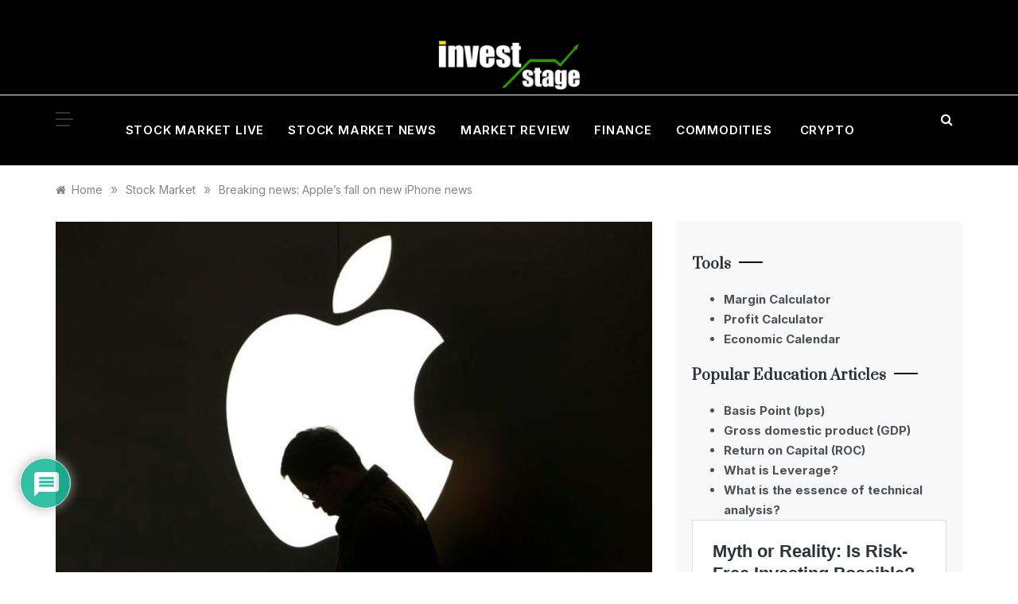

--- FILE ---
content_type: text/html; charset=utf-8
request_url: https://www.google.com/recaptcha/api2/anchor?ar=1&k=6LeVvcQhAAAAAK0tu9jKBqAsLaJ88gMsA-Xm7kc7&co=aHR0cHM6Ly9pbnZlc3Qtc3RhZ2UuY29tOjQ0Mw..&hl=en&v=PoyoqOPhxBO7pBk68S4YbpHZ&theme=light&size=normal&anchor-ms=20000&execute-ms=30000&cb=fa5cp3gcvb53
body_size: 49429
content:
<!DOCTYPE HTML><html dir="ltr" lang="en"><head><meta http-equiv="Content-Type" content="text/html; charset=UTF-8">
<meta http-equiv="X-UA-Compatible" content="IE=edge">
<title>reCAPTCHA</title>
<style type="text/css">
/* cyrillic-ext */
@font-face {
  font-family: 'Roboto';
  font-style: normal;
  font-weight: 400;
  font-stretch: 100%;
  src: url(//fonts.gstatic.com/s/roboto/v48/KFO7CnqEu92Fr1ME7kSn66aGLdTylUAMa3GUBHMdazTgWw.woff2) format('woff2');
  unicode-range: U+0460-052F, U+1C80-1C8A, U+20B4, U+2DE0-2DFF, U+A640-A69F, U+FE2E-FE2F;
}
/* cyrillic */
@font-face {
  font-family: 'Roboto';
  font-style: normal;
  font-weight: 400;
  font-stretch: 100%;
  src: url(//fonts.gstatic.com/s/roboto/v48/KFO7CnqEu92Fr1ME7kSn66aGLdTylUAMa3iUBHMdazTgWw.woff2) format('woff2');
  unicode-range: U+0301, U+0400-045F, U+0490-0491, U+04B0-04B1, U+2116;
}
/* greek-ext */
@font-face {
  font-family: 'Roboto';
  font-style: normal;
  font-weight: 400;
  font-stretch: 100%;
  src: url(//fonts.gstatic.com/s/roboto/v48/KFO7CnqEu92Fr1ME7kSn66aGLdTylUAMa3CUBHMdazTgWw.woff2) format('woff2');
  unicode-range: U+1F00-1FFF;
}
/* greek */
@font-face {
  font-family: 'Roboto';
  font-style: normal;
  font-weight: 400;
  font-stretch: 100%;
  src: url(//fonts.gstatic.com/s/roboto/v48/KFO7CnqEu92Fr1ME7kSn66aGLdTylUAMa3-UBHMdazTgWw.woff2) format('woff2');
  unicode-range: U+0370-0377, U+037A-037F, U+0384-038A, U+038C, U+038E-03A1, U+03A3-03FF;
}
/* math */
@font-face {
  font-family: 'Roboto';
  font-style: normal;
  font-weight: 400;
  font-stretch: 100%;
  src: url(//fonts.gstatic.com/s/roboto/v48/KFO7CnqEu92Fr1ME7kSn66aGLdTylUAMawCUBHMdazTgWw.woff2) format('woff2');
  unicode-range: U+0302-0303, U+0305, U+0307-0308, U+0310, U+0312, U+0315, U+031A, U+0326-0327, U+032C, U+032F-0330, U+0332-0333, U+0338, U+033A, U+0346, U+034D, U+0391-03A1, U+03A3-03A9, U+03B1-03C9, U+03D1, U+03D5-03D6, U+03F0-03F1, U+03F4-03F5, U+2016-2017, U+2034-2038, U+203C, U+2040, U+2043, U+2047, U+2050, U+2057, U+205F, U+2070-2071, U+2074-208E, U+2090-209C, U+20D0-20DC, U+20E1, U+20E5-20EF, U+2100-2112, U+2114-2115, U+2117-2121, U+2123-214F, U+2190, U+2192, U+2194-21AE, U+21B0-21E5, U+21F1-21F2, U+21F4-2211, U+2213-2214, U+2216-22FF, U+2308-230B, U+2310, U+2319, U+231C-2321, U+2336-237A, U+237C, U+2395, U+239B-23B7, U+23D0, U+23DC-23E1, U+2474-2475, U+25AF, U+25B3, U+25B7, U+25BD, U+25C1, U+25CA, U+25CC, U+25FB, U+266D-266F, U+27C0-27FF, U+2900-2AFF, U+2B0E-2B11, U+2B30-2B4C, U+2BFE, U+3030, U+FF5B, U+FF5D, U+1D400-1D7FF, U+1EE00-1EEFF;
}
/* symbols */
@font-face {
  font-family: 'Roboto';
  font-style: normal;
  font-weight: 400;
  font-stretch: 100%;
  src: url(//fonts.gstatic.com/s/roboto/v48/KFO7CnqEu92Fr1ME7kSn66aGLdTylUAMaxKUBHMdazTgWw.woff2) format('woff2');
  unicode-range: U+0001-000C, U+000E-001F, U+007F-009F, U+20DD-20E0, U+20E2-20E4, U+2150-218F, U+2190, U+2192, U+2194-2199, U+21AF, U+21E6-21F0, U+21F3, U+2218-2219, U+2299, U+22C4-22C6, U+2300-243F, U+2440-244A, U+2460-24FF, U+25A0-27BF, U+2800-28FF, U+2921-2922, U+2981, U+29BF, U+29EB, U+2B00-2BFF, U+4DC0-4DFF, U+FFF9-FFFB, U+10140-1018E, U+10190-1019C, U+101A0, U+101D0-101FD, U+102E0-102FB, U+10E60-10E7E, U+1D2C0-1D2D3, U+1D2E0-1D37F, U+1F000-1F0FF, U+1F100-1F1AD, U+1F1E6-1F1FF, U+1F30D-1F30F, U+1F315, U+1F31C, U+1F31E, U+1F320-1F32C, U+1F336, U+1F378, U+1F37D, U+1F382, U+1F393-1F39F, U+1F3A7-1F3A8, U+1F3AC-1F3AF, U+1F3C2, U+1F3C4-1F3C6, U+1F3CA-1F3CE, U+1F3D4-1F3E0, U+1F3ED, U+1F3F1-1F3F3, U+1F3F5-1F3F7, U+1F408, U+1F415, U+1F41F, U+1F426, U+1F43F, U+1F441-1F442, U+1F444, U+1F446-1F449, U+1F44C-1F44E, U+1F453, U+1F46A, U+1F47D, U+1F4A3, U+1F4B0, U+1F4B3, U+1F4B9, U+1F4BB, U+1F4BF, U+1F4C8-1F4CB, U+1F4D6, U+1F4DA, U+1F4DF, U+1F4E3-1F4E6, U+1F4EA-1F4ED, U+1F4F7, U+1F4F9-1F4FB, U+1F4FD-1F4FE, U+1F503, U+1F507-1F50B, U+1F50D, U+1F512-1F513, U+1F53E-1F54A, U+1F54F-1F5FA, U+1F610, U+1F650-1F67F, U+1F687, U+1F68D, U+1F691, U+1F694, U+1F698, U+1F6AD, U+1F6B2, U+1F6B9-1F6BA, U+1F6BC, U+1F6C6-1F6CF, U+1F6D3-1F6D7, U+1F6E0-1F6EA, U+1F6F0-1F6F3, U+1F6F7-1F6FC, U+1F700-1F7FF, U+1F800-1F80B, U+1F810-1F847, U+1F850-1F859, U+1F860-1F887, U+1F890-1F8AD, U+1F8B0-1F8BB, U+1F8C0-1F8C1, U+1F900-1F90B, U+1F93B, U+1F946, U+1F984, U+1F996, U+1F9E9, U+1FA00-1FA6F, U+1FA70-1FA7C, U+1FA80-1FA89, U+1FA8F-1FAC6, U+1FACE-1FADC, U+1FADF-1FAE9, U+1FAF0-1FAF8, U+1FB00-1FBFF;
}
/* vietnamese */
@font-face {
  font-family: 'Roboto';
  font-style: normal;
  font-weight: 400;
  font-stretch: 100%;
  src: url(//fonts.gstatic.com/s/roboto/v48/KFO7CnqEu92Fr1ME7kSn66aGLdTylUAMa3OUBHMdazTgWw.woff2) format('woff2');
  unicode-range: U+0102-0103, U+0110-0111, U+0128-0129, U+0168-0169, U+01A0-01A1, U+01AF-01B0, U+0300-0301, U+0303-0304, U+0308-0309, U+0323, U+0329, U+1EA0-1EF9, U+20AB;
}
/* latin-ext */
@font-face {
  font-family: 'Roboto';
  font-style: normal;
  font-weight: 400;
  font-stretch: 100%;
  src: url(//fonts.gstatic.com/s/roboto/v48/KFO7CnqEu92Fr1ME7kSn66aGLdTylUAMa3KUBHMdazTgWw.woff2) format('woff2');
  unicode-range: U+0100-02BA, U+02BD-02C5, U+02C7-02CC, U+02CE-02D7, U+02DD-02FF, U+0304, U+0308, U+0329, U+1D00-1DBF, U+1E00-1E9F, U+1EF2-1EFF, U+2020, U+20A0-20AB, U+20AD-20C0, U+2113, U+2C60-2C7F, U+A720-A7FF;
}
/* latin */
@font-face {
  font-family: 'Roboto';
  font-style: normal;
  font-weight: 400;
  font-stretch: 100%;
  src: url(//fonts.gstatic.com/s/roboto/v48/KFO7CnqEu92Fr1ME7kSn66aGLdTylUAMa3yUBHMdazQ.woff2) format('woff2');
  unicode-range: U+0000-00FF, U+0131, U+0152-0153, U+02BB-02BC, U+02C6, U+02DA, U+02DC, U+0304, U+0308, U+0329, U+2000-206F, U+20AC, U+2122, U+2191, U+2193, U+2212, U+2215, U+FEFF, U+FFFD;
}
/* cyrillic-ext */
@font-face {
  font-family: 'Roboto';
  font-style: normal;
  font-weight: 500;
  font-stretch: 100%;
  src: url(//fonts.gstatic.com/s/roboto/v48/KFO7CnqEu92Fr1ME7kSn66aGLdTylUAMa3GUBHMdazTgWw.woff2) format('woff2');
  unicode-range: U+0460-052F, U+1C80-1C8A, U+20B4, U+2DE0-2DFF, U+A640-A69F, U+FE2E-FE2F;
}
/* cyrillic */
@font-face {
  font-family: 'Roboto';
  font-style: normal;
  font-weight: 500;
  font-stretch: 100%;
  src: url(//fonts.gstatic.com/s/roboto/v48/KFO7CnqEu92Fr1ME7kSn66aGLdTylUAMa3iUBHMdazTgWw.woff2) format('woff2');
  unicode-range: U+0301, U+0400-045F, U+0490-0491, U+04B0-04B1, U+2116;
}
/* greek-ext */
@font-face {
  font-family: 'Roboto';
  font-style: normal;
  font-weight: 500;
  font-stretch: 100%;
  src: url(//fonts.gstatic.com/s/roboto/v48/KFO7CnqEu92Fr1ME7kSn66aGLdTylUAMa3CUBHMdazTgWw.woff2) format('woff2');
  unicode-range: U+1F00-1FFF;
}
/* greek */
@font-face {
  font-family: 'Roboto';
  font-style: normal;
  font-weight: 500;
  font-stretch: 100%;
  src: url(//fonts.gstatic.com/s/roboto/v48/KFO7CnqEu92Fr1ME7kSn66aGLdTylUAMa3-UBHMdazTgWw.woff2) format('woff2');
  unicode-range: U+0370-0377, U+037A-037F, U+0384-038A, U+038C, U+038E-03A1, U+03A3-03FF;
}
/* math */
@font-face {
  font-family: 'Roboto';
  font-style: normal;
  font-weight: 500;
  font-stretch: 100%;
  src: url(//fonts.gstatic.com/s/roboto/v48/KFO7CnqEu92Fr1ME7kSn66aGLdTylUAMawCUBHMdazTgWw.woff2) format('woff2');
  unicode-range: U+0302-0303, U+0305, U+0307-0308, U+0310, U+0312, U+0315, U+031A, U+0326-0327, U+032C, U+032F-0330, U+0332-0333, U+0338, U+033A, U+0346, U+034D, U+0391-03A1, U+03A3-03A9, U+03B1-03C9, U+03D1, U+03D5-03D6, U+03F0-03F1, U+03F4-03F5, U+2016-2017, U+2034-2038, U+203C, U+2040, U+2043, U+2047, U+2050, U+2057, U+205F, U+2070-2071, U+2074-208E, U+2090-209C, U+20D0-20DC, U+20E1, U+20E5-20EF, U+2100-2112, U+2114-2115, U+2117-2121, U+2123-214F, U+2190, U+2192, U+2194-21AE, U+21B0-21E5, U+21F1-21F2, U+21F4-2211, U+2213-2214, U+2216-22FF, U+2308-230B, U+2310, U+2319, U+231C-2321, U+2336-237A, U+237C, U+2395, U+239B-23B7, U+23D0, U+23DC-23E1, U+2474-2475, U+25AF, U+25B3, U+25B7, U+25BD, U+25C1, U+25CA, U+25CC, U+25FB, U+266D-266F, U+27C0-27FF, U+2900-2AFF, U+2B0E-2B11, U+2B30-2B4C, U+2BFE, U+3030, U+FF5B, U+FF5D, U+1D400-1D7FF, U+1EE00-1EEFF;
}
/* symbols */
@font-face {
  font-family: 'Roboto';
  font-style: normal;
  font-weight: 500;
  font-stretch: 100%;
  src: url(//fonts.gstatic.com/s/roboto/v48/KFO7CnqEu92Fr1ME7kSn66aGLdTylUAMaxKUBHMdazTgWw.woff2) format('woff2');
  unicode-range: U+0001-000C, U+000E-001F, U+007F-009F, U+20DD-20E0, U+20E2-20E4, U+2150-218F, U+2190, U+2192, U+2194-2199, U+21AF, U+21E6-21F0, U+21F3, U+2218-2219, U+2299, U+22C4-22C6, U+2300-243F, U+2440-244A, U+2460-24FF, U+25A0-27BF, U+2800-28FF, U+2921-2922, U+2981, U+29BF, U+29EB, U+2B00-2BFF, U+4DC0-4DFF, U+FFF9-FFFB, U+10140-1018E, U+10190-1019C, U+101A0, U+101D0-101FD, U+102E0-102FB, U+10E60-10E7E, U+1D2C0-1D2D3, U+1D2E0-1D37F, U+1F000-1F0FF, U+1F100-1F1AD, U+1F1E6-1F1FF, U+1F30D-1F30F, U+1F315, U+1F31C, U+1F31E, U+1F320-1F32C, U+1F336, U+1F378, U+1F37D, U+1F382, U+1F393-1F39F, U+1F3A7-1F3A8, U+1F3AC-1F3AF, U+1F3C2, U+1F3C4-1F3C6, U+1F3CA-1F3CE, U+1F3D4-1F3E0, U+1F3ED, U+1F3F1-1F3F3, U+1F3F5-1F3F7, U+1F408, U+1F415, U+1F41F, U+1F426, U+1F43F, U+1F441-1F442, U+1F444, U+1F446-1F449, U+1F44C-1F44E, U+1F453, U+1F46A, U+1F47D, U+1F4A3, U+1F4B0, U+1F4B3, U+1F4B9, U+1F4BB, U+1F4BF, U+1F4C8-1F4CB, U+1F4D6, U+1F4DA, U+1F4DF, U+1F4E3-1F4E6, U+1F4EA-1F4ED, U+1F4F7, U+1F4F9-1F4FB, U+1F4FD-1F4FE, U+1F503, U+1F507-1F50B, U+1F50D, U+1F512-1F513, U+1F53E-1F54A, U+1F54F-1F5FA, U+1F610, U+1F650-1F67F, U+1F687, U+1F68D, U+1F691, U+1F694, U+1F698, U+1F6AD, U+1F6B2, U+1F6B9-1F6BA, U+1F6BC, U+1F6C6-1F6CF, U+1F6D3-1F6D7, U+1F6E0-1F6EA, U+1F6F0-1F6F3, U+1F6F7-1F6FC, U+1F700-1F7FF, U+1F800-1F80B, U+1F810-1F847, U+1F850-1F859, U+1F860-1F887, U+1F890-1F8AD, U+1F8B0-1F8BB, U+1F8C0-1F8C1, U+1F900-1F90B, U+1F93B, U+1F946, U+1F984, U+1F996, U+1F9E9, U+1FA00-1FA6F, U+1FA70-1FA7C, U+1FA80-1FA89, U+1FA8F-1FAC6, U+1FACE-1FADC, U+1FADF-1FAE9, U+1FAF0-1FAF8, U+1FB00-1FBFF;
}
/* vietnamese */
@font-face {
  font-family: 'Roboto';
  font-style: normal;
  font-weight: 500;
  font-stretch: 100%;
  src: url(//fonts.gstatic.com/s/roboto/v48/KFO7CnqEu92Fr1ME7kSn66aGLdTylUAMa3OUBHMdazTgWw.woff2) format('woff2');
  unicode-range: U+0102-0103, U+0110-0111, U+0128-0129, U+0168-0169, U+01A0-01A1, U+01AF-01B0, U+0300-0301, U+0303-0304, U+0308-0309, U+0323, U+0329, U+1EA0-1EF9, U+20AB;
}
/* latin-ext */
@font-face {
  font-family: 'Roboto';
  font-style: normal;
  font-weight: 500;
  font-stretch: 100%;
  src: url(//fonts.gstatic.com/s/roboto/v48/KFO7CnqEu92Fr1ME7kSn66aGLdTylUAMa3KUBHMdazTgWw.woff2) format('woff2');
  unicode-range: U+0100-02BA, U+02BD-02C5, U+02C7-02CC, U+02CE-02D7, U+02DD-02FF, U+0304, U+0308, U+0329, U+1D00-1DBF, U+1E00-1E9F, U+1EF2-1EFF, U+2020, U+20A0-20AB, U+20AD-20C0, U+2113, U+2C60-2C7F, U+A720-A7FF;
}
/* latin */
@font-face {
  font-family: 'Roboto';
  font-style: normal;
  font-weight: 500;
  font-stretch: 100%;
  src: url(//fonts.gstatic.com/s/roboto/v48/KFO7CnqEu92Fr1ME7kSn66aGLdTylUAMa3yUBHMdazQ.woff2) format('woff2');
  unicode-range: U+0000-00FF, U+0131, U+0152-0153, U+02BB-02BC, U+02C6, U+02DA, U+02DC, U+0304, U+0308, U+0329, U+2000-206F, U+20AC, U+2122, U+2191, U+2193, U+2212, U+2215, U+FEFF, U+FFFD;
}
/* cyrillic-ext */
@font-face {
  font-family: 'Roboto';
  font-style: normal;
  font-weight: 900;
  font-stretch: 100%;
  src: url(//fonts.gstatic.com/s/roboto/v48/KFO7CnqEu92Fr1ME7kSn66aGLdTylUAMa3GUBHMdazTgWw.woff2) format('woff2');
  unicode-range: U+0460-052F, U+1C80-1C8A, U+20B4, U+2DE0-2DFF, U+A640-A69F, U+FE2E-FE2F;
}
/* cyrillic */
@font-face {
  font-family: 'Roboto';
  font-style: normal;
  font-weight: 900;
  font-stretch: 100%;
  src: url(//fonts.gstatic.com/s/roboto/v48/KFO7CnqEu92Fr1ME7kSn66aGLdTylUAMa3iUBHMdazTgWw.woff2) format('woff2');
  unicode-range: U+0301, U+0400-045F, U+0490-0491, U+04B0-04B1, U+2116;
}
/* greek-ext */
@font-face {
  font-family: 'Roboto';
  font-style: normal;
  font-weight: 900;
  font-stretch: 100%;
  src: url(//fonts.gstatic.com/s/roboto/v48/KFO7CnqEu92Fr1ME7kSn66aGLdTylUAMa3CUBHMdazTgWw.woff2) format('woff2');
  unicode-range: U+1F00-1FFF;
}
/* greek */
@font-face {
  font-family: 'Roboto';
  font-style: normal;
  font-weight: 900;
  font-stretch: 100%;
  src: url(//fonts.gstatic.com/s/roboto/v48/KFO7CnqEu92Fr1ME7kSn66aGLdTylUAMa3-UBHMdazTgWw.woff2) format('woff2');
  unicode-range: U+0370-0377, U+037A-037F, U+0384-038A, U+038C, U+038E-03A1, U+03A3-03FF;
}
/* math */
@font-face {
  font-family: 'Roboto';
  font-style: normal;
  font-weight: 900;
  font-stretch: 100%;
  src: url(//fonts.gstatic.com/s/roboto/v48/KFO7CnqEu92Fr1ME7kSn66aGLdTylUAMawCUBHMdazTgWw.woff2) format('woff2');
  unicode-range: U+0302-0303, U+0305, U+0307-0308, U+0310, U+0312, U+0315, U+031A, U+0326-0327, U+032C, U+032F-0330, U+0332-0333, U+0338, U+033A, U+0346, U+034D, U+0391-03A1, U+03A3-03A9, U+03B1-03C9, U+03D1, U+03D5-03D6, U+03F0-03F1, U+03F4-03F5, U+2016-2017, U+2034-2038, U+203C, U+2040, U+2043, U+2047, U+2050, U+2057, U+205F, U+2070-2071, U+2074-208E, U+2090-209C, U+20D0-20DC, U+20E1, U+20E5-20EF, U+2100-2112, U+2114-2115, U+2117-2121, U+2123-214F, U+2190, U+2192, U+2194-21AE, U+21B0-21E5, U+21F1-21F2, U+21F4-2211, U+2213-2214, U+2216-22FF, U+2308-230B, U+2310, U+2319, U+231C-2321, U+2336-237A, U+237C, U+2395, U+239B-23B7, U+23D0, U+23DC-23E1, U+2474-2475, U+25AF, U+25B3, U+25B7, U+25BD, U+25C1, U+25CA, U+25CC, U+25FB, U+266D-266F, U+27C0-27FF, U+2900-2AFF, U+2B0E-2B11, U+2B30-2B4C, U+2BFE, U+3030, U+FF5B, U+FF5D, U+1D400-1D7FF, U+1EE00-1EEFF;
}
/* symbols */
@font-face {
  font-family: 'Roboto';
  font-style: normal;
  font-weight: 900;
  font-stretch: 100%;
  src: url(//fonts.gstatic.com/s/roboto/v48/KFO7CnqEu92Fr1ME7kSn66aGLdTylUAMaxKUBHMdazTgWw.woff2) format('woff2');
  unicode-range: U+0001-000C, U+000E-001F, U+007F-009F, U+20DD-20E0, U+20E2-20E4, U+2150-218F, U+2190, U+2192, U+2194-2199, U+21AF, U+21E6-21F0, U+21F3, U+2218-2219, U+2299, U+22C4-22C6, U+2300-243F, U+2440-244A, U+2460-24FF, U+25A0-27BF, U+2800-28FF, U+2921-2922, U+2981, U+29BF, U+29EB, U+2B00-2BFF, U+4DC0-4DFF, U+FFF9-FFFB, U+10140-1018E, U+10190-1019C, U+101A0, U+101D0-101FD, U+102E0-102FB, U+10E60-10E7E, U+1D2C0-1D2D3, U+1D2E0-1D37F, U+1F000-1F0FF, U+1F100-1F1AD, U+1F1E6-1F1FF, U+1F30D-1F30F, U+1F315, U+1F31C, U+1F31E, U+1F320-1F32C, U+1F336, U+1F378, U+1F37D, U+1F382, U+1F393-1F39F, U+1F3A7-1F3A8, U+1F3AC-1F3AF, U+1F3C2, U+1F3C4-1F3C6, U+1F3CA-1F3CE, U+1F3D4-1F3E0, U+1F3ED, U+1F3F1-1F3F3, U+1F3F5-1F3F7, U+1F408, U+1F415, U+1F41F, U+1F426, U+1F43F, U+1F441-1F442, U+1F444, U+1F446-1F449, U+1F44C-1F44E, U+1F453, U+1F46A, U+1F47D, U+1F4A3, U+1F4B0, U+1F4B3, U+1F4B9, U+1F4BB, U+1F4BF, U+1F4C8-1F4CB, U+1F4D6, U+1F4DA, U+1F4DF, U+1F4E3-1F4E6, U+1F4EA-1F4ED, U+1F4F7, U+1F4F9-1F4FB, U+1F4FD-1F4FE, U+1F503, U+1F507-1F50B, U+1F50D, U+1F512-1F513, U+1F53E-1F54A, U+1F54F-1F5FA, U+1F610, U+1F650-1F67F, U+1F687, U+1F68D, U+1F691, U+1F694, U+1F698, U+1F6AD, U+1F6B2, U+1F6B9-1F6BA, U+1F6BC, U+1F6C6-1F6CF, U+1F6D3-1F6D7, U+1F6E0-1F6EA, U+1F6F0-1F6F3, U+1F6F7-1F6FC, U+1F700-1F7FF, U+1F800-1F80B, U+1F810-1F847, U+1F850-1F859, U+1F860-1F887, U+1F890-1F8AD, U+1F8B0-1F8BB, U+1F8C0-1F8C1, U+1F900-1F90B, U+1F93B, U+1F946, U+1F984, U+1F996, U+1F9E9, U+1FA00-1FA6F, U+1FA70-1FA7C, U+1FA80-1FA89, U+1FA8F-1FAC6, U+1FACE-1FADC, U+1FADF-1FAE9, U+1FAF0-1FAF8, U+1FB00-1FBFF;
}
/* vietnamese */
@font-face {
  font-family: 'Roboto';
  font-style: normal;
  font-weight: 900;
  font-stretch: 100%;
  src: url(//fonts.gstatic.com/s/roboto/v48/KFO7CnqEu92Fr1ME7kSn66aGLdTylUAMa3OUBHMdazTgWw.woff2) format('woff2');
  unicode-range: U+0102-0103, U+0110-0111, U+0128-0129, U+0168-0169, U+01A0-01A1, U+01AF-01B0, U+0300-0301, U+0303-0304, U+0308-0309, U+0323, U+0329, U+1EA0-1EF9, U+20AB;
}
/* latin-ext */
@font-face {
  font-family: 'Roboto';
  font-style: normal;
  font-weight: 900;
  font-stretch: 100%;
  src: url(//fonts.gstatic.com/s/roboto/v48/KFO7CnqEu92Fr1ME7kSn66aGLdTylUAMa3KUBHMdazTgWw.woff2) format('woff2');
  unicode-range: U+0100-02BA, U+02BD-02C5, U+02C7-02CC, U+02CE-02D7, U+02DD-02FF, U+0304, U+0308, U+0329, U+1D00-1DBF, U+1E00-1E9F, U+1EF2-1EFF, U+2020, U+20A0-20AB, U+20AD-20C0, U+2113, U+2C60-2C7F, U+A720-A7FF;
}
/* latin */
@font-face {
  font-family: 'Roboto';
  font-style: normal;
  font-weight: 900;
  font-stretch: 100%;
  src: url(//fonts.gstatic.com/s/roboto/v48/KFO7CnqEu92Fr1ME7kSn66aGLdTylUAMa3yUBHMdazQ.woff2) format('woff2');
  unicode-range: U+0000-00FF, U+0131, U+0152-0153, U+02BB-02BC, U+02C6, U+02DA, U+02DC, U+0304, U+0308, U+0329, U+2000-206F, U+20AC, U+2122, U+2191, U+2193, U+2212, U+2215, U+FEFF, U+FFFD;
}

</style>
<link rel="stylesheet" type="text/css" href="https://www.gstatic.com/recaptcha/releases/PoyoqOPhxBO7pBk68S4YbpHZ/styles__ltr.css">
<script nonce="wn7h-WHIap8BRBWWuNTMng" type="text/javascript">window['__recaptcha_api'] = 'https://www.google.com/recaptcha/api2/';</script>
<script type="text/javascript" src="https://www.gstatic.com/recaptcha/releases/PoyoqOPhxBO7pBk68S4YbpHZ/recaptcha__en.js" nonce="wn7h-WHIap8BRBWWuNTMng">
      
    </script></head>
<body><div id="rc-anchor-alert" class="rc-anchor-alert"></div>
<input type="hidden" id="recaptcha-token" value="[base64]">
<script type="text/javascript" nonce="wn7h-WHIap8BRBWWuNTMng">
      recaptcha.anchor.Main.init("[\x22ainput\x22,[\x22bgdata\x22,\x22\x22,\[base64]/[base64]/[base64]/[base64]/[base64]/[base64]/KGcoTywyNTMsTy5PKSxVRyhPLEMpKTpnKE8sMjUzLEMpLE8pKSxsKSksTykpfSxieT1mdW5jdGlvbihDLE8sdSxsKXtmb3IobD0odT1SKEMpLDApO08+MDtPLS0pbD1sPDw4fFooQyk7ZyhDLHUsbCl9LFVHPWZ1bmN0aW9uKEMsTyl7Qy5pLmxlbmd0aD4xMDQ/[base64]/[base64]/[base64]/[base64]/[base64]/[base64]/[base64]\\u003d\x22,\[base64]\\u003d\\u003d\x22,\[base64]/CoMO1wq9Aw4QMw7PCjWbCucKCdcKnw4EeRklQw68pwpROX3JFfcKMw7h2wrzDqg0pwoDCq1HCoUzCrFBPwpXCqsKLw43CtgMHwrB8w7xXLsOdwq3CqsOMwoTCscKbcl0IwoTClsKofRDDnMO/w4Eqw5rDuMKUw4JibkfDrcKPIwHCnMKewq50TixPw7NxLsOnw5DCs8OCH1QIwq4RdsOxwr1tCSpqw6ZpV03DssKpbyXDhmMMc8OLwrrCp8O9w53DqMOaw4lsw5nDhcKMwoxCw5vDr8Ozwo7CgcOFRhgJw4bCkMOxw4bDhzwfBS1ww5/DiMO+BH/[base64]/CnEzCn8K8CH3DpMOjKUhcV0cBMcKlwqfDpUHCt8O2w53Dm1XDmcOiehfDhwB1wqN/w75OwpLCjsKcwrwKBMKFZS3Cgj/CgizChhDDoF0rw4/DtcKyJCIuw5cZbMO7wp40c8O8RXh3bsOaM8OVecOKwoDCjFLCkEg+K8OkJRjCr8K6wobDr1tcwqptM8OCI8OPw7DDqwB8w4fDsm5Ww5DCuMKiwqDDnsOEwq3CjWPDoDZXw6vCgxHCs8KDKFgRw6bDrsKLLknCncKZw5U4I1rDrl3CvsKhwqLCtxE/wqPChRzCusOhw50KwoAXw4vDgA0OKcKPw6jDn1UjC8OPWMKVOR7DvcKGVjzCt8Knw7M7wroeIxHCvsOLwrMva8OLwr4vb8ONVcOgDsOoPSZnw4EFwpF1w4vDl2vDkQHCosOPwrPCv8KhOsKFw6/CphnDqsOsQcOXdnUrGykKJMKRwonCkhwJw5rChknCoDbCkht/worDv8KCw6ddCGstw67ChEHDnMKoNlw+w6Z+f8KRw4E2wrJxw6PDvlHDgH1mw4UzwocTw5XDj8O0wq/Dl8KOw5UNKcKCw4zCmz7DisO8R0PCtXnCpcO9ETPCucK5anbCqMOtwp0TIDoWwpbDgnA7dsOHScOSwo/CvyPCmcKcc8Oywp/DujNnCQHCiRvDqMK6wqdCwqjChsO6wqLDvzXDosKcw5TCjC43wq3CnxvDk8KHOxkNCRfDkcOMdi/DisKTwrcSw5nCjkoCw75sw67CmA/CosO2w6jCrMOVEMO2P8OzJMOWJcKFw4t1Z8Kow6/[base64]/fsKsehfDnEhkYsOYJB00wqDDv8OhYMOyIkQ3wrN6ZcKLJsK+w5BlwrrCisO+VQ88w5RlwqzCsi/DhMO8ZsOFQjHDqsOBwphMw4tNw6HDikbDjFdSw7ZGNCzDs2ENAsOow6jDpwc9w7zDjcOFXG1xw47Dt8OnwpjDssOcSEELwoEYwpjCsgU8TBPDpB3Cu8KWwonCjRhzDcK+AMKIwqTDoGjCkn7CpcKoBnRew6tEO0/[base64]/Cg8K8wojDhmFIw6NdwrjCvVh8wpjCn1rDiMKow4ZFw7/DjMOowqMsdsOsEcObwqXDgsKLwodAeVoMw7Z2w6vCjCTCogMnaBIxHnfCmcKiU8KWwodxI8OYfcKiYQoWdcOCJjMVwrxJw78mT8KcecOUwqTCrVPCrS0vPsKAwp/[base64]/CpWHCscKuwolWwrvCi8OvwrwDwoHDs8Ovw7HDocOYZsOZAkDDu2sRwqHCkMODwok9wrDCmsOVw5IZQSbDh8Kswo46wotZwpnCkgZJw7s/wp/Dll14wpN9L0PCssK8w5xbD1YlwpXCpsOCE3hZOsKow785w6ofdxxHNcOJwoMKZRxWQDYqwoBfXsOiwr95wrcJw7fCgsKrw6tzY8KMTW/[base64]/[base64]/w6MSw6vCu8O9PSXDpMKhwqnCvm4nwqNEYsK7wp90UVvDnsKMPFZ2wpfCunpmw6nDvlLCp0rDjgTCkg9Mwo3DncKFwp/CusOUwp4EYMOEO8OLQ8KZTFTCl8K3MXlkwrrDn2hNwrUeBwUhOmokw5nCj8OIwprCpMKwwolqw7BPQCQxwp5gehLCj8Oww4HDg8KVw6HDtQfDqR4rw7nCoMO2KcOCaSjDkQXDmmnCi8OkQ0QpenHCjHXDhcKxwr5rVnttw7zDjmdGMXTDsk/[base64]/wo9Fw7FtTsOvMcKowoh9DcOgw4XCv8K7FQpZw5NKw63DsitPw57DtcK2PQfDgMOcw64kJMO/MMOnwojDrMOUEMKVUnlMw4lqHsOOI8Kvw4TDiFl4wrhVRh1XwqDCsMK7CsOawrQ+w7bDkcORwqrCgx98P8OwTMOmAi7Do1/[base64]/AXDCs8KTw5EBGsKED01OfcKnYsKSSCTCp2DDm8OCwpLDsMOSU8Obw57DocK+w7fDvnYJw5Q7w5QoGWEweSRHwoLDhWLCu2/CqwjCph/[base64]/CjsK7wpLChGrCq8Oyw54vPMKNBcOeRcK5ZTrDqMOwY1ZsSFlaw7x3w6jChsKgwog/w6jCqTQSw6rCscOmwoDDpMOcwp7CvcOzJMKOCMOrazomD8OELcKjU8KHw7MtwoZFYBk6b8Kiw54Zc8OIw4DCosOZw7cgYT3CpcOBEMO2wqjDm0/DoR8rwr86woZuwpR7B8ObTcKww5o0Q23Dh3vCoXjCtcK/UH1KRytZw5vDqUZ4DcKJwpgKwpIfw4zDiUXDg8KvccKMbMOWFcOWw5t+w5pcdk0gHnxBwp4Qw4I/w7wcZATDlsO2cMOpw5BqworClsOkw6bCtHpCwr3CjcKgesKPwo7Cu8KRDV7CvWXDm8KHwpLDm8KSRsO1ESHCtMKiwobDlwHCn8KuFhPCu8KOK2wQw5QZw4/Dp2/Dm2jDvcO2w7ooAnrDlHLDtcKFQsOFSsKvYcO7fjLDqUFvwpJzSsOuPkFXUhcWwqHCvMKFDkDCnMOrw4/Ci8KXQHs1ARfDm8OsW8O9diAHHBtOwoLCowF0w7fDl8OJBRdrwpDCicKuw6ZLw5oew6/CpGF1w7ApTTcMw47DocKDwovCvGTDhiFecMKnecOYwo7DpsKzw5ouESdsZQROUMODSsKub8OaFx7CoMKSZcK0AsKCwp3DjQ/[base64]/[base64]/w5rCuMOWdMOjLE/CnVLDuGABacKjE8O/[base64]/wpHChAjDg13CtcK2wr/Dn0jChsKAwrbCqTTDnMODRcK4Fy7CuzTDi3fDlcOTNnxJwpfDu8OSw5NMcC9BwoPCsVvDocKadxDDpMOawqrClsOAwrvCnMKDwroXwrnCgHXChS/CgVHDqMK6OgvCkcKTHMO6bsK6M3t2wpjCsW/Dgishwp/ClcO0wrEONsKEDz5uU8K+woVtwr/CgMOhQcKPQTggwoPDjGPDt3doJCDCjcOBwpF7woNNwr/[base64]/CnMOXw6rDrxjCh0J9w5lZfgIBD15wbsKuwqHDogrCujvDsMOQwrgdwqhKwrsAS8KmS8Oow4FtJRAKRHbDlUkXTsOpwolXwpPCvcK6ZMK1wovCiMKSwpLCkcOyAMKIwqFKdMOpwpzCvsKqwpDCqsOpw5MWIcKcfMOsw6fDjcKLw4tHw4/Cg8O9WkkpOwIFw6NpESEKw5wqwq0SGF7CtMKWw5FuwqV0QjHCvMOfFw7CgCwHwrHCisO5UiHDpSwVwq/DoMK/w4XDksKMwrFSwoZMRk0BNMObw6bDpxPCs25NXw/Dr8OmZcOSwpzDusKCw4zCnsKjw6bClgxZwq4IL8K6EcO4w4LCh3w+w7siUMKZMsOEw5/DtsOLwoNdZsK/[base64]/DpsO2P0FkZ1MlS8KqwoXChn5wJFoQw6jCosO8HsOKw6QsQsO/ImkUOlPCksKNACzClxdITcKew5XCtsKANsKaJ8OjIV7DrMO1wr/DuC7DrXhBGsK/woPDlcOyw71Lw6AIw4DCuGPDvRpSLMOEwqnCqcKoH04gZcKzw6gOwrHDnlTCvMK7bBoKw7Ztw609fMKAVhsVYcO/SsOqw7PCgkJowphywpjDqj83woERw6PDhsKVW8KVw6vDjAlOw6hHHXQ7w7fDicK0w7zDicK3RgvDhjrCkMOcbQgYb2fDhcKUf8Oeex4wIlo1EV3CosOTGWU/Am56woDDgj/DvsKtw5xHw7zCmWU7wq4cw5QvBS/DgsOyFMOqworCsMK5XMK8f8OpOhVBMwc7DHZ1wpzCv3TCt1A2NC3CpcKmI2/Dk8KDbkvDig8+bsKmVBfDqcKiwqfDl2AMZsKyS8OAwoAZwovCgcOaRh05wr/Cm8OOwoovZgPCvsKuw5pRw63DncORKMODDiNowqTDpsOww79gwrDCp3nDo1YxTcKgwowFPDh5FsKjYsKNwpDDmMKJwr7CuMKrw7M3wr7Cp8KlR8ObVcKaNCzCi8Ouwr4dwrgMwpU/HQLCuD/CoSVtYcO7F3PDpcKZKcKFH23CmMOeB8OgWEXDuMO5eA7DqyfDnsO6HMKUFzXCnsK6PXIcUjdjdMOkFAk1w6JadcK3w4B2wo/Cl2ITw67Ck8KgwoLCt8KCO8OYKwYGbEktew7CvsOSNGhLAMKVfUHDqsKww7bDslI/w4rCu8ONFwMuwrcEM8Ksd8KxETbCv8K4w7wpUGXCncOWd8KUwo8iwp3DtBjCulnDuFhWw6M3wqTDl8OuwrgQN2vDvMKawpDCvDBRw6fCocKzX8KfwpzDij3DlsOqwrLCjsK/wozDrMOuwq7CjXnCicO3w4dIXCdTwpbCqMOPw7DDsQc+JxnCoGNObcKlMcOow7jDp8Kuwot3wqVNAcO4SjfDkA/[base64]/CrTjDkC57wpPCq2rDiDHCkmBpw7dQbygrVcK8UMOyPjJBAxhcH8OVwo3DlyzDlsKYw6XDvUvCg8KTwr8JB3zCgsK6N8KWb3Jhw7Ahwo/CtMOZw5PCnMK0w7wOS8KCw4M8bMK9MQFHZFDDtG3CimTCtMOYworClsOiw5PCpTodEMO3b1TDqcKswo0vZTnDrHPDhnfDhMK/wrPDrMOOw5BiFXDCtnXCi2B8AMKNwr/DqG/CgEnCqEVNP8OswqgMGDsGHcKdwrUxw5rChcOgw5wpwrjDgGMawoLCog7Cm8KEwqsGPF3DvjXChHjDogzDi8OOw4NzwqTCvyFLCsKZMAPDjlEuPxTDonDDsMK1w5zDpcOUwoLDmFTClnMtTMOWw5LCs8O1MsKCw5sxwr/CvsKBw7R1w5MPwrdKNsOXw6x7fMOXw7IJw7U1OMKiw4Bfwp/[base64]/w4XDmVwfwrjDnU0afcKmAcKjW8KpRcKZw6R6LMO6w6I/wo/DsiRDwp0rE8KuwowxIjoFwq06N2bDskNwwqVVIMO8w4/CrMKQPWpbwpFGNRjCoRDDucKVw5gKwqBFw5bDogTCq8OPwprDo8OacQEhw5fCpUDCjMO1XyrDo8KIF8Kcwr7CqjfCucOgD8ORG2/[base64]/DskFsBMKkZcK4Qnpnw4DDu8KmTcOGw6pBd0zDj2VmJWLDlsORw6zDhhnCmiHDn2bCv8O/[base64]/Ch8OSCxBuw43Cr8KLYGcsw6rDkAjDpEXDqMOBKMOqIQ89woLDvmTDgAHDsy5KwrdVcsO+wpXDnlVqwp19w4gDGsOpw54FRTjCpBnDqMKiwrZyNsKKw69pw6VnwqtBw4pTwrMUwprCj8KbJVzCiWBbw744wrPDjwPDiwNww44Zw71rwqBzwobDjyJ+ScKMRMOVw6/CjcKuw6V/wonDocOxw4nDnGA2wqcCw6zDsDzClHDDjgjDszrDkMKxw5HDvcKOXEZcw6w9wpvDgxHCisK+wojCjytwJwLDucOMGS4mHMKbOFlPw5zCvQzCnsKJD1fCnMOjM8OMw7PClMOkwpXDkMK+wq/CknxDwr06AMKpw5REwpZ6woPCp13DtcOENALCgsOLU1rChcOIVVJ7FMKSY8K1wpDDpsOBw7vDgmY8B0nDocKOwpZIwrfChWvCl8Kww53DucOQwoscwqPDpsKIYR3DlAp0FybDgg5tw5Z5FlnDonHCicOhY3vDlMKhwogVDS9AQcO0LsKQw4/DscKhwqnCtGkyTmrCoMOBJcK5wqRySVnCr8KxwpvDvBUxdRrDhMO9X8KPwrLCkDMEwpttwofCosONfMO3w6fCpU/CiiMvw4DDhDRvwqTDlcKJwpfCpsKYYcO3wrPCqkrCiUrCoWNcw7jDkzDCkcK4HWQgQMOkw7jDthN8HT3DucOkNMK0wofDg27DnMO7NsOWI39PD8O3D8O+RAc8QMKWAsKhwp7CvsKuwqDDjy9mw4t3w6DDoMOTC8OVc8KLE8KEN8OffMKTw5XDnGPDiEPDonQkBcK9w5/Ck8OUwo/[base64]/cS/CvwHCsTDCmcOCSzrDgMKsw57Dm39Yw4pFw7fCvSrCgMOIMsOQw5LDmsOKwp/CsU9Pw6bDohl4w77CgMOmwqbColxUw6TCpVDCs8KVIMO5wobDunFGw7pRfDnDhcKIwotfwoo/RjYgw77DiRhdwpxfw5bDslEnYQ5rw4pBwrLCvm1Ow4d7w4LDmG3DscOoPMONw4PDtMKvcMOlw6wBHMKnwr0IwrErw7nDicOjNXIwwpLCssOwwqkuw4HCiSHDpsKRJQLDhxZswrnCr8K/w7NEw75hZMKcPjN0PWBqGcKCBsKrwp14WD/CosOIZlvCusOuwqDDmcKRw58masKNBMOsLsOxQGwcw7g3VAvCrsKSwoInwoQdcBFJwrvDnB/[base64]/DszBEw6XCmMOqFcKnwrpkH33DkxnDqMOBQcOpecKVGTnCkXIqH8KPw6vClcO6wrBwwq/[base64]/w4nDqwzCtg5XH1Q2w77DkDIbwrx/wosmw49mI8KLw6DDoWfDusOfw5/DqMOvw6NJJ8ORwrAow7kNwo4DZMO4LMOzw7/CgMKxw57DrVnCjcOyw7XDnMK6w4d8dnsZwqnCpHvDisKYd2F7YMO1XghNwrzCl8Odw7DDqRpXwrUDw5p1wrjDpsKnBU40w73Di8O3esOOw4xZLR/[base64]/DujbDr18LHzjDvMKOw4HDt8KcwoB7w63DuQPCiMOow5rDr3jDhjXDucOqFDVgAcOQwrZ0wonDvGtjw71VwrdgHMKAw4AzTCzCq8KCwrBtwqMOOMOjVcKnw5RDwpM7wpZow47CtFXCr8OtUy3DnH1Xw5LDpMOpw4omBhDDhsKmw49SwpQuW2bDhDF/w4TCjC8Iwr0VwpvCp07DiMO3Zgd+w6gKwqAXGMKXw7xmwovDk8K0PkwAbVdfdgYeUCrDuMO4elpgw6TCk8OTw5LDpsOEw61IwrjCqcOUw6rDr8OTDVF5w6E0BcOLw5/DnhXDo8O6w5w5woZnE8OSD8KFN1TDoMKMwpvCpEouaS4Xw6sNf8Opw5HCncO+XUl3w5J/f8Oad1nCvMKDw4FnQ8O+SgvDq8KcKcKxBm49aMKmHXAZLCsRwoXDrsOCGcOLwoh8RgfCoCPCtMOhVygywqgUO8KjDDXDq8K6VyFNw6bCjsKfLGdgLcKRw4NcahBsH8OjOVDCtAjDsCxKBl3CpB9/w6djwq1kdlhQBgnCl8Ovw7ZSTsOZezRFF8O+YUxswrFWwq/Djm5Xa2nDiBjDpMKNJcKLwoTCrnteQsOKwoV0UsKDGQDDtUUPMkYHJRvCiMOhw5rDpcKmwrLDuMOXd8KxcHNGw5XCs2pVwpEeW8OgSS7Ci8KYwpnDmMOswpXDicKTH8KJPcKqw7XCvS/Dv8Krwqp8OVNIwq/[base64]/[base64]/[base64]/DicOcw5rDmcOQw4/Cr8OYwqXDvBvChxY5woJ3wpbDlsKQwr/CpsOfworCilDDjcOtJQlFcCpEw4rDujbDlsKBfcO5AcO8w4/CkMO1DcKnw73CgRLDpsOyb8K6OR/Dlmsywp1ywrNfQcOLwprCmRl4woNvC20xw5/Ck3/DtcKcfMOqw4TDnR8sd3zDt2VuYEvCvwlGw6V/McOrwqk0McKSwpE9wokSI8K5H8KLw7PDl8KNwrQxfVDDrFvDiEkncwEew4RAw5fCq8K5w59uY8Oow4XDrxvCgWzDlgXCocKcwqlbw7zDtcOsbsOZaMK/wqAHwqwVZh3DlMKkwp3CqsKuSEHCvMK2w6rDoWwswrJGw6UMwoJiVGcUw43DlcKKCABaw4QIbTQAecKGRsOzw7A1ZlzDocKmWFzCvXoSacOzPkTCm8OjJsKbRSNoahbDt8KeUXIdw6/DpzbDicO/L1/CvsOZKC43wpBFwpJEw4Aaw4Z6cMKyL0DCicKvO8OZCzFFwpXDsBrCkcOmw4lKw5EEd8OAw6ppwqJbwqXDtcOzwrw0Fl5Kw7bDisOgccKlYSrCvj1RwrDCrcKbw607Kixqwp/DhMOydzR6wp/Dp8Kqd8OtwrnDoHN8JhnDosO3LMKrw6fDv3vCr8OzwrvDisKTRnMmbsKqwpEpwqTDgsKtwrvCvWjDo8KxwqwXX8Ofw6lePsKDw5dePsK1H8Khw4ZiOsKXE8OFwoLDoVEkwrh6wr5ywo0PJsKhw5xnw51Hw7Npwo/[base64]/DvwrDucORL8OFJT8jEMOHWMKqNibDpF7DsnBgPcKbw6DDtMKFwpbCjS3DhsO1w7fDvEzCpBlKw70pw48ywqJowq/DvMKow5XDpcO/wpI6WWcuNl7DpsOTwqQHdsKsTkFWwqZmw6HCuMK1w5MEw5V2w6rCrcO/w7jDnMOiw4d9eVfDvmrDqwUmw4Y6w6hcwpDCm2MwwpZcUcK6dcKDwpHCrTBNRcKBP8Oxwp5Rw4dbwqcLw6fDpVUhwq5vKTVFL8K0e8OcwpnDmSQyQ8OmFjJWAkpIChMVwrrCpcKXw5Vtw6hHbA0SS8KBw5tywrUgwqjCokN3w4/CrjNAwo/Dhy0JNlJrblkpPxRpw64QesKMWsOrJTXDu3nCscKWw7YwYhvDmVhHwprCuMKrwrLDsMKWw4PDmcONw60mw53CuzHCu8KKRMODwrlBw71zw4ZSLsO3Sn/Duz1Sw6DCrcOlbXPCpQJewpguAcO1w4XDhkjCs8Ksdx3DrsKqRyPDmMOVByPCvxHDn2cOa8KEw48aw4/Dq3PCncOxw7zCocKkcMODwrJYw5/[base64]/CkHcNCsO6OcKoUMO7wot3WcOJw6XDu8O1GRjCvsKTw6IcdsKDRmdrwrZKOcOFcDYVcWMLw7p8dTVZFsOQFsOHWcKgw5fDvsOzw51Hw4AxK8Owwqx/FHcfwpnDkGgYBMOxeUMVwrTDhMKIw6Q7w4nCgMKvWcOpw6vDuk/CpMODK8ORw5XDtUzDsSnCqcOAwq0xwqXDpl/Cp8O4fsOvQWbDq8O7IcKkNMOqw6Eqwqlcw5FXPTjCn1TDmRvChMOLUnJNMH/[base64]/CuCcBfHY+w7rCrsKqY8KYw718MMKqwqgOW0fClAzCnEtJwqhBw5TCmzrCpcKdw43DllzCpmfClxMQIcKpVMKFwpVgbUrDpMKIHMKbwp3Cuj0Fw6PDr8KTVQV7wqoheMKOw7FDw4rDnA7DoXDDjVDDsB8Zw71CPUfCqW/CnsKWw4NmKjnDh8KxQCAuwofDhsKgw5vDuDBlTcOfw7diwqcuYMODCMOSGsKHwr5CbMKePcKgVsOmwqbChsKWTjsfZ2NFIhpYwohnwqrDuMKta8ODFSbDhcKUQ109W8KAA8OTw4PCoMKFaQMhw5zCsw/[base64]/wrVTw7bCpHU0UgBHMcK1XsKlNmDDjMOmw5VRKRApw7LDl8KTQsK0FkzCvMK7bGIswrg6TsKlD8Kswp4Jw7YnOcOfw4MnwoEXwovDtcOGBW4tLMOzMjfChXXCg8Ohw5diw7lOw443wo/Dt8KKw4TCvifCsBLDqcK/NMKgGxR2elzDhQrDucOPE2MMUz5NfXfCqyopR1ACw5LCgsKDJMKWJQsZw6rDl3rDhFTClsOBw7DCqT4BRMOOwp0neMKSYQ3CqnbCgMKjwqNxwp/DsXfCgsKJSVQnw5vDucOoa8ODJsOzwofDrWbCn1UGe2rCosOvwp/DncKmG3XDjcK4worCqkEAYmrCvsOEO8KVC1LDiMO5KcOOMlvDqsODPsKMZVHDgsKiNsO9w48tw7MEwqvCqMO3OsK1w5wgw4h6e0vCucOTV8Oewp7CnsO+w55ow6/CoMK8c2Icw4DDosO+wqQJw7TDocKtw4s9wrbCnFLDh1RAHRhbw5k4wrDCmHXCgx/Cv2BLWHIoesKZHcO6wrfCqAfDqAzCs8Opf11/RMKIWykkw7cVWGBxwoAAwqfCiMK2w6rDvcOhcytlw5DCj8OKw6JmDsKCFS7CmsO0w7QFw5UnaATCgcOaHwNyEivDjj7CozA4w70dwqQFZ8OawpouW8Otw70Ba8Kfw6w8OHM6KhY4wqLCpAs3WVzCjGIoIcKUEgEHOAJ1WBY/GsKzw4XCqsKIwrEvw6dfYMOlZ8KSwoUCwp3DncOSbRkmTg/Du8Opw7pFZcKAwr3CpnJxw4vCpELCgMO2VcKSw5xMOkETJCsHwrlofBDDucOJOMO0XMKeccKmwpjDnsOGUHRvFlvCjsOWTzXCpmzDhDY0w5NpIsOZwrl3w4rCr1RFw7PDicKnwrVWEcOIwp/DmXPDh8Kkw5BiLQYvwrDCqcOKwrzCiDgFB00PbHbCrsK3wrXCvsOzwp1PwqMww4TCg8OPw6hXbVjCrWTDpTNTen3DgMKLHMK0FEpRw5/Djls8SzLCq8K/wocQUMO3cVQhPkZVwqhJwqbCnsOlw4vDgR8Qw7/CisOJw4vCtDALfSxFwpbDmG9aw7NfEsK7W8OBXhVHw6fDgcOBc0NefhrCicOHRynCsMOcKjtKel4kw6Vbd0PDicKGPMKKw6V/[base64]/ClsKRO8OpZFtuQx3DiMKEZUDDg8KNKkvDgsO7esOvwpEjw6M0FCbDv8KKw6LCkMKTw4LDiMOuwrHCv8O0wo3Dh8KVRMOEfCzDr2/CkcKTesOiwrRfWChQSBLDuhVgW2LCjwAdw6UlZW9UNMKFwpzDo8O/w6zDu2bDsWTCo3p/[base64]/Cq8O5wrjDvk7DmC0xfsO5G8K3WMKmwooHwq7DugseFsOzw6fCgVk4DsO4wonDpsOVAcK7w57DvsOsw4Z2IFtSwo4vLMK/w4rDsD0IwrHDnGXCkgfDtMKaw5gKZcKUwrxOJD15w4TDtlFfVk0/esKSQ8OzTwrClljCk1kCJjEkw7jDlXg6C8KtJcO3LjjDiktRHMKzw7UEbMK8wqJEdsKawobCqk4vclFNHAUPMcOdw6TDrMKaZ8Kyw4tmw5vCuzbCs3VOw53CriPCk8K+wqQmwq/DmGfCqkpHwok/w7bDvgQPwphhw5/[base64]/ClFxGw6PDqsOtwr0OwrfDtcOAwprDvEPDowlTwrXCh8OWwo4bG0Fbw6NIw6Rlw7PCpFwCcBvCsQXDjzsvBF8BOsOvVWwEwoZtdz5bRAfDvnk9wr/DrMK0w6wNHyTDvUciwqMww7jCkyBmU8K0NihYw7FaG8ONw74uwpbCkHstwpDDqcOnEkPDug3Dkj9fwqRiU8OYwoA5w77Cp8Ojw6TDvxhYYMKGY8OzNSzChyjDv8KIwoBIQ8Omw5kiRcOHwoZDwqVcAcKtB3/CjXrCscK9HRcXw5IDJC7CnDBTwoPCjMOXbsKgWcK2AsKfw5DCi8Onwqldw4dTHxrDgxNzFH19w7xjcMKdwoUGwo7ClDkeD8O/[base64]/[base64]/Du8KuMBPCrMKCw4bCucKVw7IFJsOKVX9EfDXCicOKwpNbLX3DusKUwoRfajNlwogWOkbDtxPCiEYYw4jDgjzCpMK0NsK5w5J3w6USQBgvWy5lw43DkhMLw4/CowHCnQk0RSnCv8OxbGbCssOZQsOxwrg1woLDm09SwoY4w6lJwqLCscOnLTzCksO6w7/ChxDChcOvwojDrMOwXcOSw7LDrjJqP8OWw6AgHiIOw5nDtRXDp3QPVV3DlyfCrG4DNsOVIkIPwr0vwqhVwpvCjUTDkhzCt8KfOnptNMO5XSvDhkshHgw+wqHDoMOAAzdCCsKvUcKbwoFhw4bDgMKFw7ITGDokPlptSsOQQMKbYMOoHzTDkFzDilLCsXhRGW4+wrB/RH3DqkcwcMKKwq8Qb8Ktw4tTw69rw4TDjsKUwrbDjybDq1HCrDhbw7d1wpzDncOiwojDoSFZw77DqVbCgsKuw5YTw5DDpFLChRhtSUwXYivCnMKqwrRKwrzDmQ3DtcOjwoMaw5bDl8KpIcK/B8ObCzbCoSgjw4/[base64]/[base64]/DinIgw7cXHsOwICjCkRlbw75/[base64]/DicOjPcKMw5YLcsKJIAbDhsK4w6LDm1/Dil/[base64]/CosKaSnfCrsKWEBMkGMKAwqLDtS4yeCkoNsKoWMKfSXzCiXzCicOfYjjDhMKjKsOgWsKIwr4/OsOQTsO4PxRZBMKqwp9qTXvDv8O9ZMOhFMO/D0zDmMOKw7jCmcOdMVvDsC1Iw7tzw63DhsK1wrZfwqBrwpTCpsOCwoQBw4kJw5sDw4rCpcKIwobDgxPClcOqIj7DgGvCvhrDvBjCkcOHSMOENMOkw7HCnsK/SQTCqMOZw546V2HCicKkVcKJMcObYsOSc0TCiVPCqA/[base64]/CjMKowpLCusOuwogkwq1jwr/CpiMoOUUDLMKKw4kQw5RCwpkUwq/CtsOeEcKFPcO+U1xpS2kewqtSccKsAsONf8OZw4Yjwoclw7LCvjR+UsK6w5zDicOgwo4pwp7ClHfDsMOkaMK+OlwSblzCicOiwoHDtMKEwprDsgXDmGwVwogWRsOhwpHDpS3CmMKKacKJBGLDjcOZX1Z2wqXDgcKgQE/DhTw1wq3DjXEEMDFWBV96wpg9fxdKwq3Dgzpgaz7Dig/[base64]/Ck8Kdw4d7wp0PBMOEEVrChsKbw4LDtMOlwpA2acKsAgfDjcKZwr/CvCtmBcKlcSzDjibDpsO0JkNjw6tcL8KuwrTCiX17CVFlworCmFHDksKOw5PCgDrCnMOMCh7DgkEcw7Zxw6PCk2HDiMOTwrvChcKTN34MJcOdenYbw53Ds8OgRSMIw6IMwqnCmsKBZgQYBMOQwogkJMKZYx4vw5/[base64]/w6rCocOdYmbCksO3w7cHw60Fw5t5Rz7CncO6w6Q7wpjDqgPChRbCvMO9H8KVTC9EbC91w4DDvA51w63Cr8KWwqLDixhONWfDrcOiGcKmwpNcQXwfEMK8FsOXXXtbZCvDpcKiOgN4wqocw6w/A8Klwo/Dr8O5BMKrw6FXTMKZwpHCq2vCrSM6Hg9lE8OjwqgNw4xsOkocw5jCv2rCpsO7IsOHUj7ClMKhw6gDw4sha8OANSzDr3fCmsO5wqVUacK2fX0qw5/Ck8O3w5Ufw7PDjMK+cMKyDkhJw5U8fGtzw4guw6bCmCLCjCbCjcOFw7rDmcKgfG/DisOHbXJpw6nCpzgWwr0+QzZ5w4jDnMKUw5bDuMKRR8K0wrbCr8OoWMOkc8OvKcOfwqwSbMK5b8KXE8KrRkLCvHbCiVvCocOtJ13CgMKBeF3Dm8OrDcOJb8KxG8K+wrrDiS/CosOKwq8OD8O7JcO3IWg0YMOew4XCvsKcw4Q5woTCqgrCmMO6Y3TDm8K0JFtqwozCmsKNwrgEw4fChTDCqsKNwr1OwrzDrsO/C8KTwoxjWlxWEl3Do8O2KMKcw6/Do33Dg8KVw7zCjsK1wqrCljAsfBbCqiTChGsYDgJJwrwOT8OAMlcFwoDCvgfDsQ3CpsK6B8KywqU5X8OGwpXCrWfDoiItw7bCvcKMRXMQwqHDtkVsXMO0CGnDicOUPcONwo5dwokSw5oow6XDpiDCrcKEw7Ziw7LCp8Krw69yQDXClAjCvcOfw7ltw5bCoEHCucO/[base64]/CkmbCsEpawpTDqsO7w7/DjE3DuMOxwrHDvsOEA8KYYcOoXMOewrfCi8OkXcKDwqzCtsODwpo8Gy7DpGPDjUZsw5A2KcOLwqN8KMOow7R2MMKYAcO9wpwlw79AeFHCj8K4aijDtgzCnUPCicKQAsKHwqkYwo/CnxxGGh0vwotjwoggTMKIYlPCqTRmYUvDnMK1woMkdMOxbsO9wrAjS8O2w5F2D1o/[base64]/Ch8OiEERhw4fDnl5Kf8KAACRZRTLDlcOJw7XCjsKCY8O3MmA9wqdQXjTDnsOpRkvCs8O4EsKAS3LDlMKIFhUdFMODZE7CgcKOfMKNwojCoz0AwojCrBktLcOqYcO7b0dww6/DrxEAw68oO0s5ClxXScOSbUoxw5sTw7bCjCwGdAbCnR7Cj8KnW3kMw6hbwrNlF8OLA1M4w73DhMKUw6wcwovDi1nDgsOsLVARTTo1w75sRcK1w4rDjx41w5DDvDZOWhLDkMOjw4jDvsOrw4Iyw7LDgg9/wrbCoMKGOMKrwpk1wrDDmizDu8OqHyFjNsKUwoMabkEaw4IsEFQSPsK5HcKvw7nDvcOqBjx5PnMZDMKTw59uwpR4cBvCnwkEw6bDtmsRw6sZw6/CuBgafFjClcOew4JdEMO4woPDi0/DisO/wq7Dj8OwQsK8w43Cq1oUwp54W8KVw4rDo8OXWFEBw4fDvF/CvMOuBT/[base64]/[base64]/DqsOgL8Kew7YGc3PDu8K8w6bDuX3Drm5Wcl5aIlwKwrrDsEbDljbDusOMC2nDoiXDjX3Cvj/CpsKmwpghw6Q1c34GwoXChHNhw4DCr8O/wo/DghgMw4/DqzYAREFdw45CXsK0wpnDtG3DsnbDt8OPw444wrlAWsOXw6PCmQQWw6heOUcEw45fUhRhQlF5w4RuSsOGTcKlPSVWAsOyRRjCilXCtnXDmsOgwqPCgcKLwoRewqA8TcOdVsO+Ny0/wpZ8w7hWazLDgMOkMHZlwovDn0XCkjfCk2HCtgrDp8Orw6pCwohdw5FBdSHCgUbDnhvDkcKQfwAXbcKpXGknf07Dv3goHCDCk2Z3A8O2wpgIBCYycTHDv8KAJUZkwpDDhgnDm8K+w4QdEknDkMOXPSzDjTkFCMKjTHUyw6DDlm/[base64]/CmGDCp8O2C8OBNsOUQ25Uw4M8bMK8JcO9FsOow5HDiC7Cu8Kfw6ZwAcK0ImTDkkBbwoc9UcOnLwRBb8KRwoBOTkLCiWvDl3HCiyXCiGZuwpQXw57DokXCiAwnwoRew7zDrjTDkcO8BV/Cs1/CvcOAwr3Do8KASzjDiMK/w4F+woXDm8KRworCtDZpagAOw4kRw7goJVDCghQVwrfDssO9DmkfD8ODwrbCi1Y0wrkgcMOowpNOGHXCs33DncONScKDck8NEsK0wqAuwqfCiAVrVGEaABBmwqTDvXU7w5UowqV4PUrCrsOewoXCqVsBZcK1TsO/[base64]/DoWPDrcKiDx0yBArCjDBQw5U/fsK0w7LDpTB4woQDwpTDlBnCrV3Cp1rDisOYwoJJMcKYHsKlw4Vzwq/Dux/DhMK5w7fDk8OwMcK1XcOsPR0rwp7DqybCjD/DikRiw6lvw7/DlcOlwqlFQcKxR8O9w5/DjMKQJMKHw6vCinvCq3/Cr2LCp2hfwoJbZcKowq5AYWh3w6bDhnk8WxzCn3PCt8K0Ux5XwojCtDbDuXk5w4lTwprCksOfwopffMK5OsK7dcOzw50Awq/CsgwWGMKMG8KHw5XCmcKYwqrDp8K+e8KYw43ChMOvw4rCqcKvwrkywoh/SC42J8KgwoTDrsObJ2NdOU0Awp8LIBnDqcOxMMO4w4zCg8ONw6fDlMK9LsOFHVPCp8KxHcKUGTvDt8OPwqF1wqvCgcOcw6zDiU3DllTDs8OIXjDDpwXDrF54woHCusOWw6I1wrjCvcKDCMKkwqTClsKBwpFJd8Kpw5vCnRrDnRrCryTDmgTCpMOvSsKAwp/Dg8OYwpDDi8ORw57DoFDCp8OVOsOZWhbDl8OND8KGwowuX0AQL8OdQMK4WF0cL3LDjMKFwobCsMO3woY1wp8COiLDpXrDklXDicOwwoTDlW4Uw7pmeDg1w43Drw3DqmVOOWzDvTV0w5PDkifCk8K/w6jDhi7CncK8w51AwpEuwphiw7vCj8OVw6bDow1DAl5QSERPwoLDgMOXw7PDl8Kmw5rCiFjDrBxqdzl2acKhO1nCnTQsw63ChMKnDsOPwoV9JsKPwq3CqsKUwoQjwo/[base64]/DsTfCiUIhM8K2w7/DiU/Dn1wXw6nDpcOWOBPCm8O/ZMOcDWolYRvDjw9awoUIwr/DvC3DgXUiwpHDmsOxP8OENsOwwqrCmsK9w6J4A8ONNMKxKXLCtA3DjUMuVwXChcONwrgLaVttw6HDk1E4JwXCnAQfKcOoQQhVwoDCgSPCgQZ6wr1QwptoMQvCicKDHF8nGRtnwqbCuxpwwpHDj8KJUSHCqcK9w7HDiRPDjWHCl8KBwozCmMKRwpgIR8OTwq/[base64]/[base64]/w7krwqLCqcOVHHR2JlXDjMOnw5fCkh/Dj8OcQsOuVMOEdEHCt8KlbcOHRMK5bCzDsDl8XU/CtcOKHsKZw4jDkcKTFMOPw4oSwrAhwrTDlV98YBvDvzPCl2FDTcOcKsKLVcO8bMKpMsKYw6gzw7zDrXXCm8OQX8KWwo/CkUDDksOFw5JWIVFKw4pswrDDhlLDswjDojJqUMOrEcKLw4pgKMO8w444ZhXDmUNtwqTDpgjDkXlYfBbDgcKFG8OzJsOhw7U8w4APRMO4LkRwwpPDpsOyw6nCr8ObaHh/XcK6SMKMwrvDicOWBsOwH8Kowo0fI8ODYsOVe8KJPsOAY8K4wobCvhBzwr94LcKhTioKOcK5w5/DlBzCu3Blw77ChyXChMK5w7DCkSnDqcOkw5/DjMKYNsKADCDDu8KVNcK/B0FSSm8tdkHCqz9Yw6LChirCv0fCo8KyLMO1UBcxLWvCjMK8w7MvWCDCgMOiw7DDssK1wp18bsKTwqcVVMK4acKBU8Oew6/CqMK4E1nDrSQNPwsBwpkYNsKQfARMNcO/wpHCjcOzwrdMJcKWw7PCkiU6wovDsMKmw5TDq8O1w6pvw7DDjwnDnR/[base64]/CjsOBEMOwPxt5wopEcUxjJhhvwqRhUWc9w54lw7xiX8KFw70xZMOwwpPDjk53ZcKewqTCusO9EcOpRcOUe03DpcKMwqsuwoBzw7hgT8OIw7Z/wo3CicKFDcO2bmjDocKVwpbCnsOGdsOhOMOJwoMKwpICfEE0wpPDu8Oywp7CgBLDo8Ovw6ZYw5jDsWjCmT1yI8OuwqDDlTgMMm7Cnn48GMK1KMKjCcKBHFfDugt1wrDCoMO9S3nCoGoSJMOvPcK6woAkVlnDsjEXwrfCmzwHwobDoElESMKndMK/BUPCs8Krwr3DqX7ChHslOcKvwoDDh8OwUC/CoMKjMMOvw5chfn7DmnU1wpDDoH0Tw5RiwqpawqrCtMKGwqnCvywdwpfCsQchAMKJBC44acORDExpwq9Ew64eDR/Dih3CpcOKw5xZw5HDucORwo5+w4RzwrZ2w6vCtMKSTMOIA0diPCDCmcKrw6w3wqzDqMK1wrkjcR5Rf0gCw5sJdMOWw7F6QsKXNwt4wrzDq8K6w5/[base64]/Dqjdfwo0rwobCoCnDpH7CsQ7DlsK0UcKLw6w7wpc8w6dFOMOwwqXDp0gaVcKAVU7DrRfDqcOWVELDt2IcFkhTXsOUcwUdw5APw6XDoClow7nDnsODw6PChHFgEcKIwrTCicOLw6xUw7scLExtdR7CplrDig3DmSHDr8OeD8O/wrPCtybDpScTw4toC8KgJg/CvMKew6HDi8KJMcKdRD17wr97wqUgw6c0wq8ZcMOdVBsIaDhZdsKNN2LCp8ONw7JlwpfCqT5Ow6x1woURwr0NXkp/[base64]\x22],null,[\x22conf\x22,null,\x226LeVvcQhAAAAAK0tu9jKBqAsLaJ88gMsA-Xm7kc7\x22,0,null,null,null,1,[21,125,63,73,95,87,41,43,42,83,102,105,109,121],[1017145,826],0,null,null,null,null,0,null,0,1,700,1,null,0,\[base64]/76lBhnEnQkZnOKMAhmv8xEZ\x22,0,0,null,null,1,null,0,0,null,null,null,0],\x22https://invest-stage.com:443\x22,null,[1,1,1],null,null,null,0,3600,[\x22https://www.google.com/intl/en/policies/privacy/\x22,\x22https://www.google.com/intl/en/policies/terms/\x22],\x2231bEYt4FBBaWB0lVBrE/O9Y+u7nEmHjCAUHtbYNqzPY\\u003d\x22,0,0,null,1,1769205914737,0,0,[140],null,[124],\x22RC-Fa5EUhBf93rbRA\x22,null,null,null,null,null,\x220dAFcWeA72fuaq6yYH1pq7qZtGGmY0AJ41f0LhwhEhJak_T08umnzrXPGAW-dg4yJ5SRfeC4WB7HjEkQFVF63RNLGO_-GpzJDNVw\x22,1769288714687]");
    </script></body></html>

--- FILE ---
content_type: text/css
request_url: https://invest-stage.com/wp-content/themes/polite-minimal/style.css?ver=1.3.4
body_size: 1376
content:
/*
Theme Name: Polite Minimal
Theme URI: https://www.templatesell.com/item/polite-minimal-blog-wordpress-theme/
Author: templatesell
Author URI: https://www.templatesell.com/
Description: Best free blog theme. It is a child theme of Polite, one of the popular masonry theme. With masonry layout and multiple blog page layout, this theme is the awesome and minimal theme. This theme has search option, off-canvas sidebar, multiple sidebar options, footer options, featured slider, promo boxed, footer widgets and many more. Besides that, this theme comes with added custom widgets for author information, featured posts, social icons, etc. It comes with primary color option to change the whole site color with a single click.
Version: 1.0.0
License: GNU General Public License v2 or later
License URI: http://www.gnu.org/licenses/gpl-2.0.html
Text Domain: polite-grid
Template: polite
Requires PHP: 5.2
Tested up to: 6.0
Tags: grid-layout, one-column, two-columns, three-columns, four-columns, left-sidebar, right-sidebar, custom-background, custom-logo, custom-menu, featured-images, threaded-comments, translation-ready, footer-widgets, custom-colors, custom-header, editor-style, rtl-language-support, theme-options, blog, news

This theme, like WordPress, is licensed under the GPL.
Use it to make something cool, have fun, and share what you've learned with others.

Polite Gid is free WordPress theme by, Template Sell and child theme of Polite.
Polite Grid is distributed under the terms of the GNU GPL v2 or later.

Normalizing styles have been helped along thanks to the fine work of
Nicolas Gallagher and Jonathan Neal https://necolas.github.io/normalize.css/
*/
html{
    font-size: 100%!important;
}


h1, h2, h3, h4, h5, h6{
    font-weight: 700;
}
.main-header .logo h1{
	text-transform: uppercase;
}
h1.site-title a {
    font-size: 46px;
    color: #181819;
    font-weight: 900;
    text-transform: uppercase;
    line-height: 46px;
    margin-bottom: 10px;
    display: block;
}
p.site-description {
    color: #989ea6;
    text-transform: uppercase;
    font-size: 12px;
    letter-spacing: 2px;
}
.top-bar-area {
    border-bottom: 1px solid #ededed;
}
.top-menu > ul > li > a{
    text-transform: uppercase;
    font-size: 12px;
    font-weight: 600;
}
.main-header {
    border-bottom: 1px solid #f2f2f2;
}
.search-box a {
    color: #333;
}
.posts-container{
	padding-top: 30px;
}
.slide-wrap{
	background: #f8f8f8;
}
.post-wrap{
	margin-bottom: 30px;
}
.left-image{
	padding:0;
}
.left-image .post-media{
	padding:0;
	vertical-align: top;
}
.left-image .post-content{
    padding-left: 0;
    padding-right: 0;
}
.has-post-thumbnail .left-image .post-content{
	padding:30px;
}
.post-excerpt a, 
.post-excerpt a, 
.content a, 
.content a{
    color: #77929f;
}
.promo-three .item .promo-content {
    background: #f8f8f8;
}

.sidebar-3 .widget {
    margin: 0;
    border:none;
}

.sidebar-3 .widget-title {
    position: relative;
    padding: 0;
    border-bottom: none;
    text-align: left;
}
.sidebar-3 .widget-title:after {
    position: absolute;
    width: 30px;
    height: 2px;
    background: #111;
    top: 8px;
    content: "";
    margin-left: 10px;
    left: auto;
}
.post-wrap.left-image.has-content{
    display: inline-grid;
}
.post-wrap.left-image.has-content .post-media{
    max-width: 100%;
    display: block;
}
.comment-form{
    padding: 15px;
}
.slide-wrap .caption span, 
.slide-wrap .caption span a,
.post-date,
.post-date a {
    color: #989ea6;
    font-size: 11px;
    font-weight: 600;
    text-transform: uppercase;
    letter-spacing: 0.5px;
    margin: 3px 0 6px 0;
    display: inline-block;
}
.slide-wrap .caption .s-cat,
.promo-three .post-category a,
.post-cats > span i, 
.post-cats > span a {;
    font-size: 11px;
    font-weight: 600;
    text-transform: uppercase;
    letter-spacing: 0.5px;
    margin: 3px 0 6px 0;
    display: inline-block;
}
.slide-wrap [class*="col-"] {
    display: table-cell;
    vertical-align: middle;
    float: right;
    padding: 0;
}
.modern-slider .slick-arrow{
    right: 70px;
    left: auto;
}
.modern-slider .slick-arrow.slick-next {
    left: auto;
    right: 0;
}
.sidebar-area {
    padding: 20px;
    background: #f8f8f8;
}
.sidebar-area .widget{
    padding: 0 ;
    margin: 0;
}
.comment-form{
    padding: 15px 0;
}
.footer-top-box .widget:nth-child(2n+2),
.sidebar-area .widget:nth-child(2n+2){
    margin-bottom: 30px;
}
.footer-top-box h2{
    color: #fff;
}
.widget_block h2,
.widget_block h3,
.wp-block-group__inner-container h2{
    font-size: 16px;
}
.wp-block-search__label {
    margin-bottom: 15px;
    display: block;
}
.wp-block-search__button {
    margin-left: 0;
    border: 0;
    background: #333333;
    color: #fff;
    border-radius: 0 4px 4px 0;
}
.wp-block-search__input {
    border: 1px solid #e8e8e8;
    border-radius: 4px 0 0 4px;
}

--- FILE ---
content_type: text/javascript
request_url: https://invest-stage.com/wp-content/themes/polite/assets/js/canvi.js?ver=4.6.0
body_size: 1741
content:
"use strict";
var _extends = Object.assign || function(t) {
        for (var n = 1; n < arguments.length; n++) {
            var i = arguments[n];
            for (var e in i) Object.prototype.hasOwnProperty.call(i, e) && (t[e] = i[e])
        }
        return t
    },
    _createClass = function() {
        function e(t, n) {
            for (var i = 0; i < n.length; i++) {
                var e = n[i];
                e.enumerable = e.enumerable || !1, e.configurable = !0, "value" in e && (e.writable = !0), Object.defineProperty(t, e.key, e)
            }
        }
        return function(t, n, i) {
            return n && e(t.prototype, n), i && e(t, i), t
        }
    }();

function _classCallCheck(t, n) {
    if (!(t instanceof n)) throw new TypeError("Cannot call a class as a function")
}
var Canvi = function() {
    function i() {
        var n = this,
            t = 0 < arguments.length && void 0 !== arguments[0] ? arguments[0] : {};
        _classCallCheck(this, i), this.options = _extends({
            speed: "0.3s",
            width: "300px",
            isDebug: !1,
            position: "left",
            pushContent: !0,
            navbar: ".canvi-navbar",
            content: ".canvi-content",
            openButton: ".canvi-open-button"
        }, t), this.isOpen = !1, this.body = document.querySelector("body"), this.transitionEvent = this._whichTransitionEvent(), this.navbar = document.querySelector(this.options.navbar), this.content = document.querySelector(this.options.content), this.openButton = document.querySelector(this.options.openButton), this.listeners = {
            open: function() {
                return n.open()
            },
            close: function() {
                return n.close()
            },
            responsiveWidth: function() {
                return n._responsiveWidth()
            },
            transitionOpenEnd: function(t) {
                return n._transitionOpenEnd(t)
            },
            transitionCloseEnd: function(t) {
                return n._transitionCloseEnd(t)
            }
        }, this.init()
    }
    return _createClass(i, [{
        key: "init",
        value: function() {
            this.options.isDebug && (console.log("%c %s", "color: #e01a51; font-style: italic;", "CANVI: Init is running..."), this._objectLog()), this._buildMarkup(), this._initializeMainEvents(), this._triggerCanviEvent("canvi.init"), this.navbar.setAttribute("inert", ""), this.navbar.setAttribute("aria-hidden", "true")
        }
    }, {
        key: "open",
        value: function() {
            this.isOpen || (this.options.isDebug && console.log("%c %s", "color: #e01a51; font-style: italic;", "CANVI: Open is running..."), this._triggerCanviEvent("canvi.before-open"), this._buildOverlay(), this._setZindex(), this.content.classList.add("is-canvi-open"), this.body.classList.add("is-canvi-open"), this.navbar.classList.add("is-canvi-open"), this._responsiveWidth(), (this.options.pushContent ? this.content : this.navbar).addEventListener(this.transitionEvent, this.listeners.transitionOpenEnd), this.navbar.removeAttribute("inert"), this.navbar.removeAttribute("aria-hidden"), this.isOpen = !0)
        }
    }, {
        key: "close",
        value: function() {
            this.isOpen && (this.options.isDebug && console.log("%c %s", "color: #e01a51; font-style: italic;", "CANVI: Close is running..."), this._triggerCanviEvent("canvi.before-close"), this.overlay.classList.add("canvi-animate-out"), this.content.style.transform = "translateX(0)", this.body.classList.remove("is-canvi-open"), this.navbar.classList.remove("is-canvi-open"), (this.options.pushContent ? this.content : this.navbar).addEventListener(this.transitionEvent, this.listeners.transitionCloseEnd), this.navbar.setAttribute("inert", ""), this.navbar.setAttribute("aria-hidden", "true"), this.isOpen = !1)
        }
    }, {
        key: "toggle",
        value: function() {
            this.options.isDebug && console.log("%c %s", "color: #e01a51; font-style: italic;", "CANVI: Toggle is running..."), this.isOpen ? this.close() : this.open()
        }
    }, {
        key: "_buildMarkup",
        value: function() {
            this.options.isDebug && console.log("%c %s", "color: #ccc; font-style: italic;", "CANVI: Build markup..."), this.options.position && (this.navbar.setAttribute("data-position", this.options.position), this.navbar.setAttribute("data-push-content", this.options.pushContent)), this.navbar.style.width = this.options.width, this.body.classList.add("is-canvi-ready")
        }
    }, {
        key: "_responsiveWidth",
        value: function() {
            var n = this;
            this.navbar.classList.contains("is-canvi-open") && window.matchMedia("(min-width: 0px)").matches && (this.navbar.style.width = this.options.width, this._responsiveWidthHelper(this.options.width)), this.navbar.classList.contains("is-canvi-open") && Array.isArray(this.options.responsiveWidths) && -1 < this.options.responsiveWidths.length && this.options.responsiveWidths.forEach(function(t) {
                window.matchMedia("(min-width: " + t.breakpoint + ")").matches && (n.navbar.style.width = t.width, n._responsiveWidthHelper(t.width))
            })
        }
    }, {
        key: "_responsiveWidthHelper",
        value: function(t) {
            this.options.pushContent && (this.content.style.transform = "left" === this.options.position ? "translateX(" + t + ")" : "translateX(-" + t + ")")
        }
    }, {
        key: "_buildOverlay",
        value: function() {
            this.options.isDebug && console.log("%c %s", "color: #32da94; font-style: italic;", "CANVI: Build overlay..."), this.content.querySelector(".canvi-overlay") || (this.overlay = document.createElement("div"), this.overlay.className = "canvi-overlay", this.content.appendChild(this.overlay)), this.overlay.addEventListener("click", this.listeners.close), this._setTransitionSpeed()
        }
    }, {
        key: "_removeOverlay",
        value: function() {
            this.options.isDebug && console.log("%c %s", "color: #32da94; font-style: italic;", "CANVI: Remove overlay..."), this.overlay && (this.content.removeChild(this.overlay), this.overlay.removeEventListener("click", this.listeners.close))
        }
    }, {
        key: "_initializeMainEvents",
        value: function() {
            var n = this;
            this.options.isDebug && (console.log("%c %s", "color: #ccc; font-style: italic;", "CANVI: Init main events..."), console.log("%c %s", "color: #999; font-style: italic;", "---------")), this.body.addEventListener("keyup", function(t) {
                n.isOpen && 27 == t.keyCode && n.close()
            }), this.openButton && this.openButton.addEventListener("click", this.listeners.open), window.addEventListener("resize", this.listeners.responsiveWidth)
        }
    }, {
        key: "_transitionOpenEnd",
        value: function(t) {
            this.isOpen && "transform" === t.propertyName && (this.options.isDebug && (console.log("%c %s", "color: #ff7600; font-style: italic;", "CANVI: Open transition end..."), console.log("%c %s", "color: #999; font-style: italic;", "---------")), this._triggerCanviEvent("canvi.after-open"), (this.options.pushContent ? this.content : this.navbar).removeEventListener(this.transitionEvent, this.listeners.transitionOpenEnd))
        }
    }, {
        key: "_transitionCloseEnd",
        value: function(t) {
            this.isOpen || "transform" !== t.propertyName || (this.options.isDebug && console.log("%c %s", "color: #ff7600; font-style: italic;", "CANVI: Close transition end..."), this._triggerCanviEvent("canvi.after-close"), this._removeOverlay(), this._resetZindex(), (this.options.pushContent ? this.content : this.navbar).removeEventListener(this.transitionEvent, this.listeners.transitionCloseEnd), this.content.classList.remove("is-canvi-open"))
        }
    }, {
        key: "_setTransitionSpeed",
        value: function() {
            this.navbar.style.transitionDuration = this.options.speed, this.content.style.transitionDuration = this.options.speed, this.overlay.style.animationDuration = this.options.speed
        }
    }, {
        key: "_setZindex",
        value: function() {
            this.navbar.style.zIndex = this.options.pushContent ? 20 : 10, this.content.style.zIndex = this.options.pushContent ? 40 : 5
        }
    }, {
        key: "_resetZindex",
        value: function() {
            this.navbar.style.zIndex = 1, this.content.style.zIndex = 5
        }
    }, {
        key: "_whichTransitionEvent",
        value: function() {
            var t = document.createElement("fakeelement"),
                n = {
                    transition: "transitionend",
                    OTransition: "oTransitionEnd",
                    MozTransition: "transitionend",
                    WebkitTransition: "webkitTransitionEnd"
                };
            for (var i in n)
                if (void 0 !== t.style[i]) return n[i]
        }
    }, {
        key: "_triggerCanviEvent",
        value: function(t) {
            this.body.dispatchEvent(new CustomEvent(t, {
                details: {
                    navbar: this.navbar,
                    openButton: this.openButton,
                    content: this.content
                }
            }))
        }
    }, {
        key: "_objectLog",
        value: function() {
            console.groupCollapsed("Canvi Object"), console.log("Open Button: ", this.openButton), console.log("Navbar: ", this.navbar), console.log("Content: ", this.content), console.groupEnd()
        }
    }]), i
}();

--- FILE ---
content_type: text/javascript
request_url: https://invest-stage.com/wp-content/themes/polite/assets/js/canvi-custom.js?ver=4.6.0
body_size: 103
content:
/* Offcanvas file */

(function($) {

    "use strict";

    jQuery(document).ready(function() {
 	var polite_t = new Canvi({
    content: ".js-canvi-content",
    isDebug: !1,
    //navbar: ".myCanvasNav",
    openButton: ".js-canvi-open-button--left",
    position: "left",
    closeButton: ".canvi-close-button",
    pushContent: !1,
    speed: "0.2s",
    width: "100vw",
    responsiveWidths: [ {
        breakpoint: "600px",
        width: "280px"
    }, {
        breakpoint: "1280px",
        width: "320px"
    }, {
        breakpoint: "1600px",
        width: "380px"
    } ]
})

$('.closebtn').on('click', function(){
        polite_t.close();
    });
})
})(jQuery);